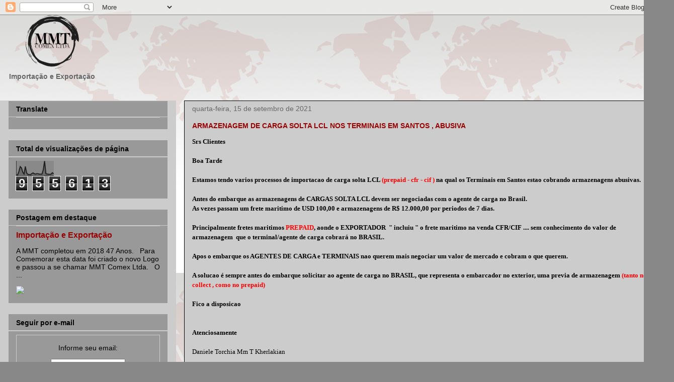

--- FILE ---
content_type: text/html; charset=UTF-8
request_url: http://comercioexteriorimportacaoexportacao.blogspot.com/b/stats?style=BLACK_TRANSPARENT&timeRange=ALL_TIME&token=APq4FmDM_wXeEoC-nuL09URkx6mBxoPxsqWJskdXTh8O3zlFhxajN3Y8A3OR_DQlOJ-ap4ZuQ6jLR0Mv1yD4XAGgqLSN2SpVrg
body_size: 256
content:
{"total":955613,"sparklineOptions":{"backgroundColor":{"fillOpacity":0.1,"fill":"#000000"},"series":[{"areaOpacity":0.3,"color":"#202020"}]},"sparklineData":[[0,5],[1,5],[2,28],[3,62],[4,53],[5,24],[6,11],[7,63],[8,19],[9,9],[10,8],[11,7],[12,14],[13,19],[14,13],[15,11],[16,14],[17,13],[18,10],[19,10],[20,11],[21,41],[22,100],[23,14],[24,11],[25,10],[26,9],[27,10],[28,20],[29,13]],"nextTickMs":156521}

--- FILE ---
content_type: text/html; charset=utf-8
request_url: https://www.google.com/recaptcha/api2/aframe
body_size: 268
content:
<!DOCTYPE HTML><html><head><meta http-equiv="content-type" content="text/html; charset=UTF-8"></head><body><script nonce="PIil7VOhQqu7HDLciAwO4Q">/** Anti-fraud and anti-abuse applications only. See google.com/recaptcha */ try{var clients={'sodar':'https://pagead2.googlesyndication.com/pagead/sodar?'};window.addEventListener("message",function(a){try{if(a.source===window.parent){var b=JSON.parse(a.data);var c=clients[b['id']];if(c){var d=document.createElement('img');d.src=c+b['params']+'&rc='+(localStorage.getItem("rc::a")?sessionStorage.getItem("rc::b"):"");window.document.body.appendChild(d);sessionStorage.setItem("rc::e",parseInt(sessionStorage.getItem("rc::e")||0)+1);localStorage.setItem("rc::h",'1768664099433');}}}catch(b){}});window.parent.postMessage("_grecaptcha_ready", "*");}catch(b){}</script></body></html>